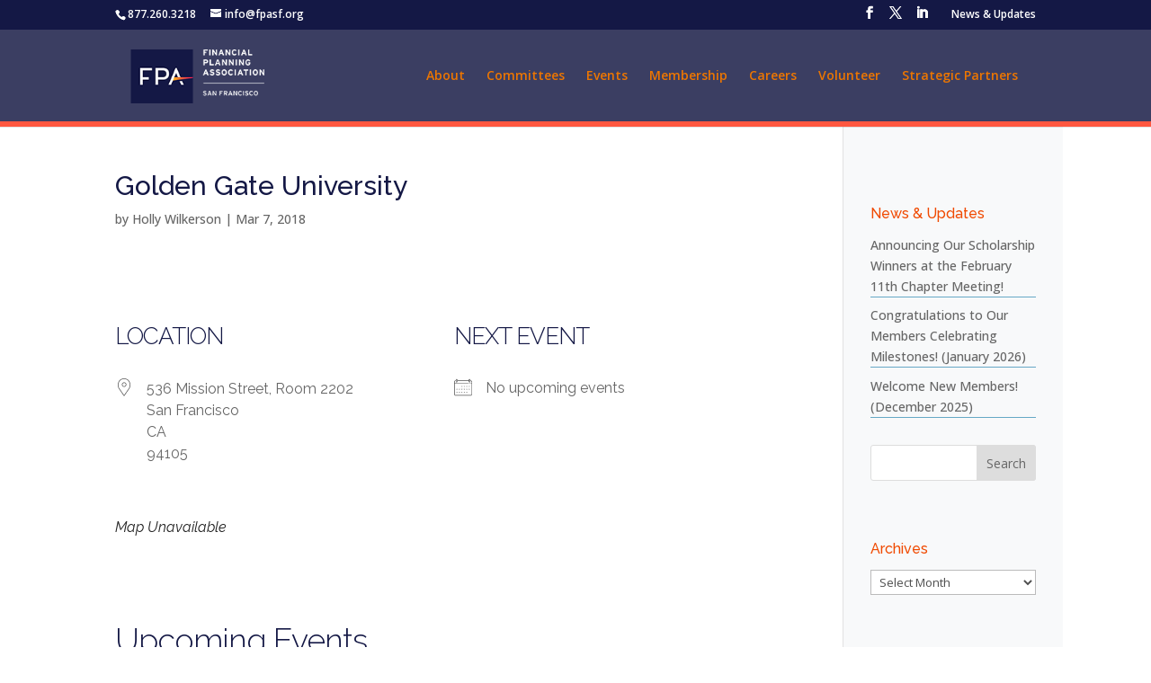

--- FILE ---
content_type: text/css
request_url: https://www.fpasf.org/wp-content/et-cache/global/et-divi-customizer-global.min.css?ver=1758624072
body_size: 2373
content:
body,.et_pb_column_1_2 .et_quote_content blockquote cite,.et_pb_column_1_2 .et_link_content a.et_link_main_url,.et_pb_column_1_3 .et_quote_content blockquote cite,.et_pb_column_3_8 .et_quote_content blockquote cite,.et_pb_column_1_4 .et_quote_content blockquote cite,.et_pb_blog_grid .et_quote_content blockquote cite,.et_pb_column_1_3 .et_link_content a.et_link_main_url,.et_pb_column_3_8 .et_link_content a.et_link_main_url,.et_pb_column_1_4 .et_link_content a.et_link_main_url,.et_pb_blog_grid .et_link_content a.et_link_main_url,body .et_pb_bg_layout_light .et_pb_post p,body .et_pb_bg_layout_dark .et_pb_post p{font-size:14px}.et_pb_slide_content,.et_pb_best_value{font-size:15px}h1,h2,h3,h4,h5,h6{color:#141845}#et_search_icon:hover,.mobile_menu_bar:before,.mobile_menu_bar:after,.et_toggle_slide_menu:after,.et-social-icon a:hover,.et_pb_sum,.et_pb_pricing li a,.et_pb_pricing_table_button,.et_overlay:before,.entry-summary p.price ins,.et_pb_member_social_links a:hover,.et_pb_widget li a:hover,.et_pb_filterable_portfolio .et_pb_portfolio_filters li a.active,.et_pb_filterable_portfolio .et_pb_portofolio_pagination ul li a.active,.et_pb_gallery .et_pb_gallery_pagination ul li a.active,.wp-pagenavi span.current,.wp-pagenavi a:hover,.nav-single a,.tagged_as a,.posted_in a{color:#141845}.et_pb_contact_submit,.et_password_protected_form .et_submit_button,.et_pb_bg_layout_light .et_pb_newsletter_button,.comment-reply-link,.form-submit .et_pb_button,.et_pb_bg_layout_light .et_pb_promo_button,.et_pb_bg_layout_light .et_pb_more_button,.et_pb_contact p input[type="checkbox"]:checked+label i:before,.et_pb_bg_layout_light.et_pb_module.et_pb_button{color:#141845}.footer-widget h4{color:#141845}.et-search-form,.nav li ul,.et_mobile_menu,.footer-widget li:before,.et_pb_pricing li:before,blockquote{border-color:#141845}.et_pb_counter_amount,.et_pb_featured_table .et_pb_pricing_heading,.et_quote_content,.et_link_content,.et_audio_content,.et_pb_post_slider.et_pb_bg_layout_dark,.et_slide_in_menu_container,.et_pb_contact p input[type="radio"]:checked+label i:before{background-color:#141845}.container,.et_pb_row,.et_pb_slider .et_pb_container,.et_pb_fullwidth_section .et_pb_title_container,.et_pb_fullwidth_section .et_pb_title_featured_container,.et_pb_fullwidth_header:not(.et_pb_fullscreen) .et_pb_fullwidth_header_container{max-width:1194px}.et_boxed_layout #page-container,.et_boxed_layout.et_non_fixed_nav.et_transparent_nav #page-container #top-header,.et_boxed_layout.et_non_fixed_nav.et_transparent_nav #page-container #main-header,.et_fixed_nav.et_boxed_layout #page-container #top-header,.et_fixed_nav.et_boxed_layout #page-container #main-header,.et_boxed_layout #page-container .container,.et_boxed_layout #page-container .et_pb_row{max-width:1354px}a{color:#f04a00}#main-header,#main-header .nav li ul,.et-search-form,#main-header .et_mobile_menu{background-color:#3b3e62}#main-header .nav li ul{background-color:#141845}.nav li ul{border-color:#f04a00}.et_secondary_nav_enabled #page-container #top-header{background-color:#141845!important}#et-secondary-nav li ul{background-color:#141845}.et_header_style_centered .mobile_nav .select_page,.et_header_style_split .mobile_nav .select_page,.et_nav_text_color_light #top-menu>li>a,.et_nav_text_color_dark #top-menu>li>a,#top-menu a,.et_mobile_menu li a,.et_nav_text_color_light .et_mobile_menu li a,.et_nav_text_color_dark .et_mobile_menu li a,#et_search_icon:before,.et_search_form_container input,span.et_close_search_field:after,#et-top-navigation .et-cart-info{color:#ed7600}.et_search_form_container input::-moz-placeholder{color:#ed7600}.et_search_form_container input::-webkit-input-placeholder{color:#ed7600}.et_search_form_container input:-ms-input-placeholder{color:#ed7600}#top-menu li.current-menu-ancestor>a,#top-menu li.current-menu-item>a,#top-menu li.current_page_item>a{color:#ffffff}#main-footer{background-color:#3b3e62}#footer-widgets .footer-widget a,#footer-widgets .footer-widget li a,#footer-widgets .footer-widget li a:hover{color:rgba(255,255,255,0.75)}.footer-widget{color:rgba(255,255,255,0.76)}#main-footer .footer-widget h4,#main-footer .widget_block h1,#main-footer .widget_block h2,#main-footer .widget_block h3,#main-footer .widget_block h4,#main-footer .widget_block h5,#main-footer .widget_block h6{color:#ffffff}.footer-widget li:before{border-color:#f04a00}#et-footer-nav{background-color:#141845}.bottom-nav,.bottom-nav a,.bottom-nav li.current-menu-item a{color:#5e5d9b}#et-footer-nav .bottom-nav li.current-menu-item a{color:#5e5d9b}#footer-bottom{background-color:#000123}#footer-info,#footer-info a{color:#585996}#footer-info{font-size:12px}#footer-bottom .et-social-icon a{font-size:21px}#footer-bottom .et-social-icon a{color:#f04a00}body .et_pb_button{font-size:14px;background-color:#ffffff;border-width:1px!important;border-color:#f04a00}body.et_pb_button_helper_class .et_pb_button,body.et_pb_button_helper_class .et_pb_module.et_pb_button{color:#f04a00}body .et_pb_button:after{font-size:22.4px}body .et_pb_bg_layout_light.et_pb_button:hover,body .et_pb_bg_layout_light .et_pb_button:hover,body .et_pb_button:hover{background-color:#f04a00}@media only screen and (min-width:981px){.et_header_style_left #et-top-navigation,.et_header_style_split #et-top-navigation{padding:44px 0 0 0}.et_header_style_left #et-top-navigation nav>ul>li>a,.et_header_style_split #et-top-navigation nav>ul>li>a{padding-bottom:44px}.et_header_style_split .centered-inline-logo-wrap{width:87px;margin:-87px 0}.et_header_style_split .centered-inline-logo-wrap #logo{max-height:87px}.et_pb_svg_logo.et_header_style_split .centered-inline-logo-wrap #logo{height:87px}.et_header_style_centered #top-menu>li>a{padding-bottom:16px}.et_header_style_slide #et-top-navigation,.et_header_style_fullscreen #et-top-navigation{padding:35px 0 35px 0!important}.et_header_style_centered #main-header .logo_container{height:87px}#logo{max-height:86%}.et_pb_svg_logo #logo{height:86%}.et_header_style_left .et-fixed-header #et-top-navigation,.et_header_style_split .et-fixed-header #et-top-navigation{padding:25px 0 0 0}.et_header_style_left .et-fixed-header #et-top-navigation nav>ul>li>a,.et_header_style_split .et-fixed-header #et-top-navigation nav>ul>li>a{padding-bottom:25px}.et_header_style_centered header#main-header.et-fixed-header .logo_container{height:50px}.et_header_style_split #main-header.et-fixed-header .centered-inline-logo-wrap{width:50px;margin:-50px 0}.et_header_style_split .et-fixed-header .centered-inline-logo-wrap #logo{max-height:50px}.et_pb_svg_logo.et_header_style_split .et-fixed-header .centered-inline-logo-wrap #logo{height:50px}.et_header_style_slide .et-fixed-header #et-top-navigation,.et_header_style_fullscreen .et-fixed-header #et-top-navigation{padding:16px 0 16px 0!important}.et_fixed_nav #page-container .et-fixed-header#top-header{background-color:#141845!important}.et_fixed_nav #page-container .et-fixed-header#top-header #et-secondary-nav li ul{background-color:#141845}.et-fixed-header #top-menu a,.et-fixed-header #et_search_icon:before,.et-fixed-header #et_top_search .et-search-form input,.et-fixed-header .et_search_form_container input,.et-fixed-header .et_close_search_field:after,.et-fixed-header #et-top-navigation .et-cart-info{color:#f04a00!important}.et-fixed-header .et_search_form_container input::-moz-placeholder{color:#f04a00!important}.et-fixed-header .et_search_form_container input::-webkit-input-placeholder{color:#f04a00!important}.et-fixed-header .et_search_form_container input:-ms-input-placeholder{color:#f04a00!important}.et-fixed-header #top-menu li.current-menu-ancestor>a,.et-fixed-header #top-menu li.current-menu-item>a,.et-fixed-header #top-menu li.current_page_item>a{color:#ffffff!important}}@media only screen and (min-width:1492px){.et_pb_row{padding:29px 0}.et_pb_section{padding:59px 0}.single.et_pb_pagebuilder_layout.et_full_width_page .et_post_meta_wrapper{padding-top:89px}.et_pb_fullwidth_section{padding:0}}@media only screen and (max-width:980px){.et_pb_row,.et_pb_column .et_pb_row_inner{padding:20px 0}}@media only screen and (max-width:767px){h1{font-size:26px}h2,.product .related h2,.et_pb_column_1_2 .et_quote_content blockquote p{font-size:22px}h3{font-size:18px}h4,.et_pb_circle_counter h3,.et_pb_number_counter h3,.et_pb_column_1_3 .et_pb_post h2,.et_pb_column_1_4 .et_pb_post h2,.et_pb_blog_grid h2,.et_pb_column_1_3 .et_quote_content blockquote p,.et_pb_column_3_8 .et_quote_content blockquote p,.et_pb_column_1_4 .et_quote_content blockquote p,.et_pb_blog_grid .et_quote_content blockquote p,.et_pb_column_1_3 .et_link_content h2,.et_pb_column_3_8 .et_link_content h2,.et_pb_column_1_4 .et_link_content h2,.et_pb_blog_grid .et_link_content h2,.et_pb_column_1_3 .et_audio_content h2,.et_pb_column_3_8 .et_audio_content h2,.et_pb_column_1_4 .et_audio_content h2,.et_pb_blog_grid .et_audio_content h2,.et_pb_column_3_8 .et_pb_audio_module_content h2,.et_pb_column_1_3 .et_pb_audio_module_content h2,.et_pb_gallery_grid .et_pb_gallery_item h3,.et_pb_portfolio_grid .et_pb_portfolio_item h2,.et_pb_filterable_portfolio_grid .et_pb_portfolio_item h2{font-size:15px}.et_pb_slider.et_pb_module .et_pb_slides .et_pb_slide_description .et_pb_slide_title{font-size:39px}.et_pb_gallery_grid .et_pb_gallery_item h3,.et_pb_portfolio_grid .et_pb_portfolio_item h2,.et_pb_filterable_portfolio_grid .et_pb_portfolio_item h2,.et_pb_column_1_4 .et_pb_audio_module_content h2{font-size:13px}h5{font-size:13px}h6{font-size:12px}.et_pb_row,.et_pb_column .et_pb_row_inner{padding:4px 0}}	h1,h2,h3,h4,h5,h6{font-family:'Raleway',Helvetica,Arial,Lucida,sans-serif}body,input,textarea,select{font-family:'Open Sans',Helvetica,Arial,Lucida,sans-serif}blockquote{border-color:#f04a00}#main-header,#main-header .nav li ul,.et-search-form,#main-header .et_mobile_menu{border-bottom:6px solid #ff5740}h2{color:#f04a00;font-size:22px;line-height:1.73em;padding-top:2em}h3{color:#141845;font-size:18px;font-weight:700;line-height:1.8em;padding-top:2em}h4{color:#f04a00;font-size:16px;line-height:1.73em;padding-top:2em}h5{color:#f04a00;font-size:16px;line-height:1.7em;padding-top:2em;font-weight:700}h6{color:#141845}#sidebar .et_pb_widget ul li{margin-bottom:.6em;border-bottom:1px solid #66a8c6}#top-menu .menu-item-has-children>a:first-child::after,.fullwidth-menu .menu-item-has-children>a:first-child::after,#et-secondary-nav .menu-item-has-children>a:first-child::after{display:none}#top-menu .menu-item-has-children{padding-right:0px}table.em-calendar{width:100%}table.fullcalendar td{width:14.28%}table.em-calendar ul{list-style:none}table.fullcalendar thead{background-color:#141845}table.em-calendar thead{background-color:#141845}.month_name{color:#fff;text-align:center}@media only screen and (max-device-width:480px){h2{line-height:1.73em;padding-top:1em}h3{line-height:1.8em;padding-top:1em}h4{line-height:1.73em;padding-top:1em}h5{line-height:1.7em;padding-top:1em}.et_pb_main_blurb_image{margin-bottom:1px}.sponsors table,.sponsors thead,.sponsors tbody,.sponsors th,.sponsors td,.sponsors tr{display:block;width:100%!important}.entry-content tr td,body.et-pb-preview #main-content .container tr td{padding:3px 4px}}element.style{height:496px}.container,.et_pb_row,.et_pb_slider .et_pb_container,.et_pb_fullwidth_section .et_pb_title_container,.et_pb_fullwidth_section .et_pb_title_featured_container,.et_pb_fullwidth_header:not(.et_pb_fullscreen) .et_pb_fullwidth_header_container{max-width:1194px}.et_pb_slider .et_pb_container{position:relative;z-index:2;width:95%;max-width:1080px}.em.em-list .em-item .em-item-info h3.em-item-title a{color:#f04a00!important;font-weight:500;font-size:22px}.em.em-item .em-item-image .em-item-image-placeholder,.em.em-list .em-item .em-item-image .em-item-image-placeholder,.em.em-list-widget .em-item .em-item-image .em-item-image-placeholder{max-width:100px;opacity:.35}.em.em-event .em-item-image .em-item-image-placeholder div.date span,.em.em-events-list .em-item-image .em-item-image-placeholder div.date span,.em.em-events-widget .em-item-image .em-item-image-placeholder div.date span{font-size:25px;line-height:25px}a.bigorange,a.smallorange{color:#ffffff!important;background:#f04a00;background:-moz-linear-gradient(top,#ffcb8c 0,#f04a00 100%);background:-webkit-gradient(linear,left top,left bottom,color-stop(0,#f04a00),color-stop(100%,#f04a00));background:-webkit-linear-gradient(top,#f04a00 0,#f04a00 100%);background:-o-linear-gradient(top,#f04a00 0,#f04a00 100%);background:-ms-linear-gradient(top,#f04a00 0,#f04a00 100%);background:linear-gradient(to bottom,#f04a00 0,#f04a00 100%);border:1px solid #db9c51}@media only screen and (max-width:1146px){#logo{max-height:54%}}@media only screen and (max-width:1040px){#logo{max-height:45%}}sup{bottom:.4em}.et_pb_gutters3.et_pb_footer_columns4 .footer-widget{width:18%}